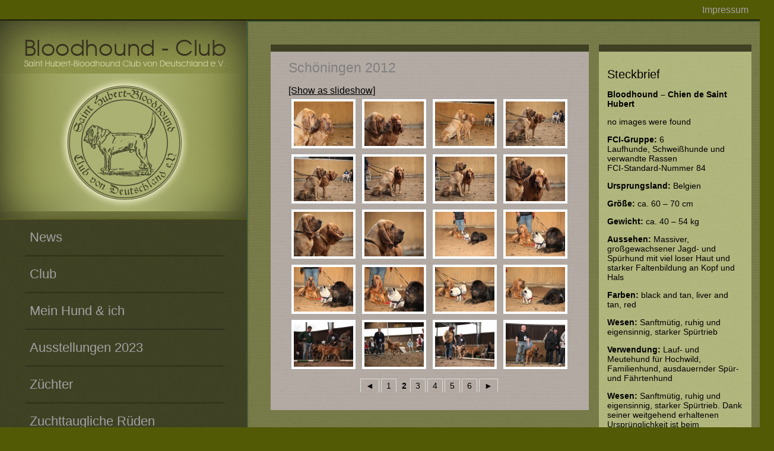

--- FILE ---
content_type: text/html; charset=UTF-8
request_url: http://www.bloodhound-club.org/schoeningen-2012/nggallery/page/2
body_size: 6195
content:
<!DOCTYPE html PUBLIC "-//W3C//DTD XHTML 1.0 Transitional//EN" "http://www.w3.org/TR/xhtml1/DTD/xhtml1-transitional.dtd">
<html xmlns="http://www.w3.org/1999/xhtml">
<head>
<meta http-equiv="Content-Type" content="text/html; charset=UTF-8" />
<title>Schöningen 2012 | Saint Hubert-Bloodhound Club von Deutschland e.V.</title>
<link rel="profile" href="http://gmpg.org/xfn/11" />
<link rel="stylesheet" type="text/css" media="all" href="http://www.bloodhound-club.org/wp-content/themes/bloodhound/style.css" />
<link rel="pingback" href="http://www.bloodhound-club.org/xmlrpc.php" />
<link rel="alternate" type="application/rss+xml" title="Saint Hubert-Bloodhound Club von Deutschland e.V. &raquo; Schöningen 2012 Kommentar-Feed" href="https://www.bloodhound-club.org/schoeningen-2012/feed/" />
		<script type="text/javascript">
			window._wpemojiSettings = {"baseUrl":"http:\/\/s.w.org\/images\/core\/emoji\/72x72\/","ext":".png","source":{"concatemoji":"http:\/\/www.bloodhound-club.org\/wp-includes\/js\/wp-emoji-release.min.js?ver=4.2.38"}};
			!function(e,n,t){var a;function o(e){var t=n.createElement("canvas"),a=t.getContext&&t.getContext("2d");return!(!a||!a.fillText)&&(a.textBaseline="top",a.font="600 32px Arial","flag"===e?(a.fillText(String.fromCharCode(55356,56812,55356,56807),0,0),3e3<t.toDataURL().length):(a.fillText(String.fromCharCode(55357,56835),0,0),0!==a.getImageData(16,16,1,1).data[0]))}function i(e){var t=n.createElement("script");t.src=e,t.type="text/javascript",n.getElementsByTagName("head")[0].appendChild(t)}t.supports={simple:o("simple"),flag:o("flag")},t.DOMReady=!1,t.readyCallback=function(){t.DOMReady=!0},t.supports.simple&&t.supports.flag||(a=function(){t.readyCallback()},n.addEventListener?(n.addEventListener("DOMContentLoaded",a,!1),e.addEventListener("load",a,!1)):(e.attachEvent("onload",a),n.attachEvent("onreadystatechange",function(){"complete"===n.readyState&&t.readyCallback()})),(a=t.source||{}).concatemoji?i(a.concatemoji):a.wpemoji&&a.twemoji&&(i(a.twemoji),i(a.wpemoji)))}(window,document,window._wpemojiSettings);
		</script>
		<style type="text/css">
img.wp-smiley,
img.emoji {
	display: inline !important;
	border: none !important;
	box-shadow: none !important;
	height: 1em !important;
	width: 1em !important;
	margin: 0 .07em !important;
	vertical-align: -0.1em !important;
	background: none !important;
	padding: 0 !important;
}
</style>
<link rel='stylesheet' id='wp-pagenavi-css'  href='http://www.bloodhound-club.org/wp-content/plugins/wp-pagenavi/pagenavi-css.css?ver=2.70' type='text/css' media='all' />
<script type='text/javascript' src='http://www.bloodhound-club.org/wp-includes/js/jquery/jquery.js?ver=1.11.2'></script>
<script type='text/javascript' src='http://www.bloodhound-club.org/wp-includes/js/jquery/jquery-migrate.min.js?ver=1.2.1'></script>
<link rel="EditURI" type="application/rsd+xml" title="RSD" href="http://www.bloodhound-club.org/xmlrpc.php?rsd" />
<link rel="wlwmanifest" type="application/wlwmanifest+xml" href="http://www.bloodhound-club.org/wp-includes/wlwmanifest.xml" /> 
<meta name="generator" content="WordPress 4.2.38" />
<link rel='canonical' href='https://www.bloodhound-club.org/schoeningen-2012/' />
<link rel='shortlink' href='https://www.bloodhound-club.org/?p=938' />
<!-- <meta name="NextGEN" version="2.0.79" /> -->
<link rel="stylesheet" type="text/css" media="screen" href="http://www.bloodhound-club.org/wp-content/plugins/pc-custom-css/custom.css?pc_custom_css_ver=1444116037" />
<link rel='stylesheet' id='ngg_trigger_buttons-css'  href='http://www.bloodhound-club.org/wp-content/plugins/nextgen-gallery/products/photocrati_nextgen/modules/nextgen_gallery_display/static/trigger_buttons.min.css?ver=4.2.38' type='text/css' media='all' />
<link rel='stylesheet' id='shutter-0-css'  href='http://www.bloodhound-club.org/wp-content/plugins/nextgen-gallery/products/photocrati_nextgen/modules/lightbox/static/shutter/shutter.min.css?ver=4.2.38' type='text/css' media='all' />
<link rel='stylesheet' id='fontawesome-css'  href='http://www.bloodhound-club.org/wp-content/plugins/nextgen-gallery/products/photocrati_nextgen/modules/nextgen_gallery_display/static/fontawesome/font-awesome.min.css?ver=4.2.38' type='text/css' media='all' />
<link rel='stylesheet' id='nextgen_basic_thumbnails_style-css'  href='http://www.bloodhound-club.org/wp-content/plugins/nextgen-gallery/products/photocrati_nextgen/modules/nextgen_basic_gallery/static/thumbnails/nextgen_basic_thumbnails.min.css?ver=4.2.38' type='text/css' media='all' />
<link rel='stylesheet' id='nextgen_pagination_style-css'  href='http://www.bloodhound-club.org/wp-content/plugins/nextgen-gallery/products/photocrati_nextgen/modules/nextgen_pagination/static/style.min.css?ver=4.2.38' type='text/css' media='all' />
<link rel='stylesheet' id='nextgen_basic_singlepic_style-css'  href='http://www.bloodhound-club.org/wp-content/plugins/nextgen-gallery/products/photocrati_nextgen/modules/nextgen_basic_singlepic/static/nextgen_basic_singlepic.min.css?ver=4.2.38' type='text/css' media='all' />
<link rel='stylesheet' id='nggallery-css'  href='http://www.bloodhound-club.org/wp-content/plugins/nextgen-gallery/products/photocrati_nextgen/modules/ngglegacy/css/nggallery.css?ver=4.2.38' type='text/css' media='all' />
</head>
<body class="page page-id-938 page-template-default">
<div id="metamenu"><a href="/impressum/">Impressum</a></div>
<div id="wrapper">
<!-- START Sitebar -->
	<div id="left">
		<div id="logo"></div>
		<div id="menu">

<div class="menu-galerie-container"><ul id="menu-galerie" class=""><li id="menu-item-32" class="menu-item menu-item-type-custom menu-item-object-custom menu-item-32"><a href="http://www.bloodhound-club.org/">News</a></li>
<li id="menu-item-31" class="menu-item menu-item-type-post_type menu-item-object-page menu-item-31"><a href="https://www.bloodhound-club.org/club/">Club</a></li>
<li id="menu-item-30" class="menu-item menu-item-type-post_type menu-item-object-page menu-item-30"><a href="https://www.bloodhound-club.org/mein-hund-ich/">Mein Hund &#038; ich</a></li>
<li id="menu-item-29" class="menu-item menu-item-type-post_type menu-item-object-page menu-item-29"><a href="https://www.bloodhound-club.org/ausstellungen/">Ausstellungen 2023</a></li>
<li id="menu-item-972" class="menu-item menu-item-type-post_type menu-item-object-page menu-item-972"><a href="https://www.bloodhound-club.org/zuechter/">Züchter</a></li>
<li id="menu-item-2226" class="menu-item menu-item-type-post_type menu-item-object-page menu-item-2226"><a href="https://www.bloodhound-club.org/zucht-taugliche-rueden/">Zuchttaugliche Rüden</a></li>
<li id="menu-item-1164" class="menu-item menu-item-type-post_type menu-item-object-page current-menu-ancestor current-menu-parent current_page_parent current_page_ancestor menu-item-has-children menu-item-1164"><a href="https://www.bloodhound-club.org/galerie/">Galerie</a>
<ul class="sub-menu">
	<li id="menu-item-2709" class="menu-item menu-item-type-post_type menu-item-object-page menu-item-2709"><a href="https://www.bloodhound-club.org/bluthundtreffen-2024/">Bluthundtreffen 2024</a></li>
	<li id="menu-item-2606" class="menu-item menu-item-type-post_type menu-item-object-page menu-item-2606"><a href="https://www.bloodhound-club.org/hubertuswochenende-2023/">Hubertuswochenende 2023</a></li>
	<li id="menu-item-2351" class="menu-item menu-item-type-post_type menu-item-object-page menu-item-2351"><a href="https://www.bloodhound-club.org/bluthundtreffen-2022/">Bluthundtreffen 2022</a></li>
	<li id="menu-item-2219" class="menu-item menu-item-type-post_type menu-item-object-page menu-item-2219"><a href="https://www.bloodhound-club.org/schoeningen-2019/">Schöningen 2019</a></li>
	<li id="menu-item-2082" class="menu-item menu-item-type-post_type menu-item-object-page menu-item-2082"><a href="https://www.bloodhound-club.org/schoeningen-2018/">Schöningen 2018</a></li>
	<li id="menu-item-1841" class="menu-item menu-item-type-post_type menu-item-object-page menu-item-1841"><a href="https://www.bloodhound-club.org/schoeningen-2017-2/">Schöningen 2017</a></li>
	<li id="menu-item-1603" class="menu-item menu-item-type-post_type menu-item-object-page menu-item-1603"><a href="https://www.bloodhound-club.org/schoeningen-2016/">Schöningen 2016</a></li>
	<li id="menu-item-1172" class="menu-item menu-item-type-post_type menu-item-object-page menu-item-1172"><a href="https://www.bloodhound-club.org/schoeningen2015/">Schöningen 2015</a></li>
	<li id="menu-item-1431" class="menu-item menu-item-type-post_type menu-item-object-page menu-item-1431"><a href="https://www.bloodhound-club.org/schoeningen-2014/">Schöningen 2014</a></li>
	<li id="menu-item-1178" class="menu-item menu-item-type-post_type menu-item-object-page current-menu-item page_item page-item-938 current_page_item menu-item-1178"><a href="https://www.bloodhound-club.org/schoeningen-2012/">Schöningen 2012</a></li>
	<li id="menu-item-2133" class="menu-item menu-item-type-post_type menu-item-object-page menu-item-2133"><a href="https://www.bloodhound-club.org/hubertuswochenende-2018/">Hubertuswochenende 2018</a></li>
	<li id="menu-item-1942" class="menu-item menu-item-type-post_type menu-item-object-page menu-item-1942"><a href="https://www.bloodhound-club.org/hubertuswochenende-2017/">Hubertuswochenende 2017</a></li>
	<li id="menu-item-1682" class="menu-item menu-item-type-post_type menu-item-object-page menu-item-1682"><a href="https://www.bloodhound-club.org/hubertuswochenende-2016/">Hubertuswochenende 2016</a></li>
	<li id="menu-item-1509" class="menu-item menu-item-type-post_type menu-item-object-page menu-item-1509"><a href="https://www.bloodhound-club.org/hubertuswochenende-2014/">Hubertuswochenende 2014</a></li>
	<li id="menu-item-1547" class="menu-item menu-item-type-post_type menu-item-object-page menu-item-1547"><a href="https://www.bloodhound-club.org/dortmund-europasieger-2014/">Dortmund, Europasieger 2014</a></li>
</ul>
</li>
</ul></div>			<div class="menuseparator"></div>
<div class="menu-second-menu-container"><ul id="menu-second-menu" class=""><li id="menu-item-40" class="menu-item menu-item-type-post_type menu-item-object-page menu-item-40"><a href="https://www.bloodhound-club.org/literatur/">Literatur</a></li>
<li id="menu-item-43" class="menu-item menu-item-type-post_type menu-item-object-page menu-item-43"><a href="https://www.bloodhound-club.org/links/">Links</a></li>
<li id="menu-item-37" class="menu-item menu-item-type-post_type menu-item-object-page menu-item-37"><a href="https://www.bloodhound-club.org/kontakt/">Kontakt</a></li>
<li id="menu-item-2094" class="menu-item menu-item-type-post_type menu-item-object-page menu-item-2094"><a href="https://www.bloodhound-club.org/datenschutzerklaerung/">Datenschutz</a></li>
</ul></div>			<div style="height:33px;"></div>
			<ul>
				<li class="last"><a href="/interner-bereich/">Mitglieder Login</a></li>
			</ul>
			<div style="height:66px;"></div>
		</div>
	</div>
<!-- END Sitebar -->

	<div id="right">
		<div id="content_wrapper">
			<div id="content_left">
												<div class="entry">
					<div style="overflow:hidden;"></div>
					<div class="entry_content"><h1>Schöningen 2012</h1>
										<p><div
	class="ngg-galleryoverview ngg-ajax-pagination-none"
	id="ngg-gallery-74eca65a30301d019f3cd2c69d4eb78e-2">

    	<div class="slideshowlink">
        <a href='https://www.bloodhound-club.org/schoeningen-2012/nggallery/page/2/slideshow'>[Show as slideshow]</a>
		
	</div>
			<!-- Thumbnails -->
				<div id="ngg-image-0" class="ngg-gallery-thumbnail-box" >
				        <div class="ngg-gallery-thumbnail">
            <a href="http://www.bloodhound-club.org/wp-content/gallery/schoeningen-2012/IMG_0094.jpg"
               title=""
               data-src="http://www.bloodhound-club.org/wp-content/gallery/schoeningen-2012/IMG_0094.jpg"
               data-thumbnail="http://www.bloodhound-club.org/wp-content/gallery/schoeningen-2012/thumbs/thumbs_IMG_0094.jpg"
               data-image-id="58"
               data-title="IMG_0094"
               data-description=""
               class="shutterset_74eca65a30301d019f3cd2c69d4eb78e">
                <img
                    title="IMG_0094"
                    alt="IMG_0094"
                    src="http://www.bloodhound-club.org/wp-content/gallery/schoeningen-2012/thumbs/thumbs_IMG_0094.jpg"
                    width="100"
                    height="75"
                    style="max-width:none;"
                />
            </a>
        </div>
							</div> 
			
        
				<div id="ngg-image-1" class="ngg-gallery-thumbnail-box" >
				        <div class="ngg-gallery-thumbnail">
            <a href="http://www.bloodhound-club.org/wp-content/gallery/schoeningen-2012/IMG_0095.jpg"
               title=""
               data-src="http://www.bloodhound-club.org/wp-content/gallery/schoeningen-2012/IMG_0095.jpg"
               data-thumbnail="http://www.bloodhound-club.org/wp-content/gallery/schoeningen-2012/thumbs/thumbs_IMG_0095.jpg"
               data-image-id="59"
               data-title="IMG_0095"
               data-description=""
               class="shutterset_74eca65a30301d019f3cd2c69d4eb78e">
                <img
                    title="IMG_0095"
                    alt="IMG_0095"
                    src="http://www.bloodhound-club.org/wp-content/gallery/schoeningen-2012/thumbs/thumbs_IMG_0095.jpg"
                    width="100"
                    height="75"
                    style="max-width:none;"
                />
            </a>
        </div>
							</div> 
			
        
				<div id="ngg-image-2" class="ngg-gallery-thumbnail-box" >
				        <div class="ngg-gallery-thumbnail">
            <a href="http://www.bloodhound-club.org/wp-content/gallery/schoeningen-2012/IMG_0096.jpg"
               title=""
               data-src="http://www.bloodhound-club.org/wp-content/gallery/schoeningen-2012/IMG_0096.jpg"
               data-thumbnail="http://www.bloodhound-club.org/wp-content/gallery/schoeningen-2012/thumbs/thumbs_IMG_0096.jpg"
               data-image-id="60"
               data-title="IMG_0096"
               data-description=""
               class="shutterset_74eca65a30301d019f3cd2c69d4eb78e">
                <img
                    title="IMG_0096"
                    alt="IMG_0096"
                    src="http://www.bloodhound-club.org/wp-content/gallery/schoeningen-2012/thumbs/thumbs_IMG_0096.jpg"
                    width="100"
                    height="75"
                    style="max-width:none;"
                />
            </a>
        </div>
							</div> 
			
        
				<div id="ngg-image-3" class="ngg-gallery-thumbnail-box" >
				        <div class="ngg-gallery-thumbnail">
            <a href="http://www.bloodhound-club.org/wp-content/gallery/schoeningen-2012/IMG_0098.jpg"
               title=""
               data-src="http://www.bloodhound-club.org/wp-content/gallery/schoeningen-2012/IMG_0098.jpg"
               data-thumbnail="http://www.bloodhound-club.org/wp-content/gallery/schoeningen-2012/thumbs/thumbs_IMG_0098.jpg"
               data-image-id="61"
               data-title="IMG_0098"
               data-description=""
               class="shutterset_74eca65a30301d019f3cd2c69d4eb78e">
                <img
                    title="IMG_0098"
                    alt="IMG_0098"
                    src="http://www.bloodhound-club.org/wp-content/gallery/schoeningen-2012/thumbs/thumbs_IMG_0098.jpg"
                    width="100"
                    height="75"
                    style="max-width:none;"
                />
            </a>
        </div>
							</div> 
			
        
				<div id="ngg-image-4" class="ngg-gallery-thumbnail-box" >
				        <div class="ngg-gallery-thumbnail">
            <a href="http://www.bloodhound-club.org/wp-content/gallery/schoeningen-2012/IMG_0099.jpg"
               title=""
               data-src="http://www.bloodhound-club.org/wp-content/gallery/schoeningen-2012/IMG_0099.jpg"
               data-thumbnail="http://www.bloodhound-club.org/wp-content/gallery/schoeningen-2012/thumbs/thumbs_IMG_0099.jpg"
               data-image-id="62"
               data-title="IMG_0099"
               data-description=""
               class="shutterset_74eca65a30301d019f3cd2c69d4eb78e">
                <img
                    title="IMG_0099"
                    alt="IMG_0099"
                    src="http://www.bloodhound-club.org/wp-content/gallery/schoeningen-2012/thumbs/thumbs_IMG_0099.jpg"
                    width="100"
                    height="75"
                    style="max-width:none;"
                />
            </a>
        </div>
							</div> 
			
        
				<div id="ngg-image-5" class="ngg-gallery-thumbnail-box" >
				        <div class="ngg-gallery-thumbnail">
            <a href="http://www.bloodhound-club.org/wp-content/gallery/schoeningen-2012/IMG_0104.jpg"
               title=""
               data-src="http://www.bloodhound-club.org/wp-content/gallery/schoeningen-2012/IMG_0104.jpg"
               data-thumbnail="http://www.bloodhound-club.org/wp-content/gallery/schoeningen-2012/thumbs/thumbs_IMG_0104.jpg"
               data-image-id="63"
               data-title="IMG_0104"
               data-description=""
               class="shutterset_74eca65a30301d019f3cd2c69d4eb78e">
                <img
                    title="IMG_0104"
                    alt="IMG_0104"
                    src="http://www.bloodhound-club.org/wp-content/gallery/schoeningen-2012/thumbs/thumbs_IMG_0104.jpg"
                    width="100"
                    height="75"
                    style="max-width:none;"
                />
            </a>
        </div>
							</div> 
			
        
				<div id="ngg-image-6" class="ngg-gallery-thumbnail-box" >
				        <div class="ngg-gallery-thumbnail">
            <a href="http://www.bloodhound-club.org/wp-content/gallery/schoeningen-2012/IMG_0105.jpg"
               title=""
               data-src="http://www.bloodhound-club.org/wp-content/gallery/schoeningen-2012/IMG_0105.jpg"
               data-thumbnail="http://www.bloodhound-club.org/wp-content/gallery/schoeningen-2012/thumbs/thumbs_IMG_0105.jpg"
               data-image-id="64"
               data-title="IMG_0105"
               data-description=""
               class="shutterset_74eca65a30301d019f3cd2c69d4eb78e">
                <img
                    title="IMG_0105"
                    alt="IMG_0105"
                    src="http://www.bloodhound-club.org/wp-content/gallery/schoeningen-2012/thumbs/thumbs_IMG_0105.jpg"
                    width="100"
                    height="75"
                    style="max-width:none;"
                />
            </a>
        </div>
							</div> 
			
        
				<div id="ngg-image-7" class="ngg-gallery-thumbnail-box" >
				        <div class="ngg-gallery-thumbnail">
            <a href="http://www.bloodhound-club.org/wp-content/gallery/schoeningen-2012/IMG_0106.jpg"
               title=""
               data-src="http://www.bloodhound-club.org/wp-content/gallery/schoeningen-2012/IMG_0106.jpg"
               data-thumbnail="http://www.bloodhound-club.org/wp-content/gallery/schoeningen-2012/thumbs/thumbs_IMG_0106.jpg"
               data-image-id="65"
               data-title="IMG_0106"
               data-description=""
               class="shutterset_74eca65a30301d019f3cd2c69d4eb78e">
                <img
                    title="IMG_0106"
                    alt="IMG_0106"
                    src="http://www.bloodhound-club.org/wp-content/gallery/schoeningen-2012/thumbs/thumbs_IMG_0106.jpg"
                    width="100"
                    height="75"
                    style="max-width:none;"
                />
            </a>
        </div>
							</div> 
			
        
				<div id="ngg-image-8" class="ngg-gallery-thumbnail-box" >
				        <div class="ngg-gallery-thumbnail">
            <a href="http://www.bloodhound-club.org/wp-content/gallery/schoeningen-2012/IMG_0107.jpg"
               title=""
               data-src="http://www.bloodhound-club.org/wp-content/gallery/schoeningen-2012/IMG_0107.jpg"
               data-thumbnail="http://www.bloodhound-club.org/wp-content/gallery/schoeningen-2012/thumbs/thumbs_IMG_0107.jpg"
               data-image-id="66"
               data-title="IMG_0107"
               data-description=""
               class="shutterset_74eca65a30301d019f3cd2c69d4eb78e">
                <img
                    title="IMG_0107"
                    alt="IMG_0107"
                    src="http://www.bloodhound-club.org/wp-content/gallery/schoeningen-2012/thumbs/thumbs_IMG_0107.jpg"
                    width="100"
                    height="75"
                    style="max-width:none;"
                />
            </a>
        </div>
							</div> 
			
        
				<div id="ngg-image-9" class="ngg-gallery-thumbnail-box" >
				        <div class="ngg-gallery-thumbnail">
            <a href="http://www.bloodhound-club.org/wp-content/gallery/schoeningen-2012/IMG_0108.jpg"
               title=""
               data-src="http://www.bloodhound-club.org/wp-content/gallery/schoeningen-2012/IMG_0108.jpg"
               data-thumbnail="http://www.bloodhound-club.org/wp-content/gallery/schoeningen-2012/thumbs/thumbs_IMG_0108.jpg"
               data-image-id="67"
               data-title="IMG_0108"
               data-description=""
               class="shutterset_74eca65a30301d019f3cd2c69d4eb78e">
                <img
                    title="IMG_0108"
                    alt="IMG_0108"
                    src="http://www.bloodhound-club.org/wp-content/gallery/schoeningen-2012/thumbs/thumbs_IMG_0108.jpg"
                    width="100"
                    height="75"
                    style="max-width:none;"
                />
            </a>
        </div>
							</div> 
			
        
				<div id="ngg-image-10" class="ngg-gallery-thumbnail-box" >
				        <div class="ngg-gallery-thumbnail">
            <a href="http://www.bloodhound-club.org/wp-content/gallery/schoeningen-2012/IMG_0111.jpg"
               title=""
               data-src="http://www.bloodhound-club.org/wp-content/gallery/schoeningen-2012/IMG_0111.jpg"
               data-thumbnail="http://www.bloodhound-club.org/wp-content/gallery/schoeningen-2012/thumbs/thumbs_IMG_0111.jpg"
               data-image-id="68"
               data-title="IMG_0111"
               data-description=""
               class="shutterset_74eca65a30301d019f3cd2c69d4eb78e">
                <img
                    title="IMG_0111"
                    alt="IMG_0111"
                    src="http://www.bloodhound-club.org/wp-content/gallery/schoeningen-2012/thumbs/thumbs_IMG_0111.jpg"
                    width="100"
                    height="75"
                    style="max-width:none;"
                />
            </a>
        </div>
							</div> 
			
        
				<div id="ngg-image-11" class="ngg-gallery-thumbnail-box" >
				        <div class="ngg-gallery-thumbnail">
            <a href="http://www.bloodhound-club.org/wp-content/gallery/schoeningen-2012/IMG_0112.jpg"
               title=""
               data-src="http://www.bloodhound-club.org/wp-content/gallery/schoeningen-2012/IMG_0112.jpg"
               data-thumbnail="http://www.bloodhound-club.org/wp-content/gallery/schoeningen-2012/thumbs/thumbs_IMG_0112.jpg"
               data-image-id="69"
               data-title="IMG_0112"
               data-description=""
               class="shutterset_74eca65a30301d019f3cd2c69d4eb78e">
                <img
                    title="IMG_0112"
                    alt="IMG_0112"
                    src="http://www.bloodhound-club.org/wp-content/gallery/schoeningen-2012/thumbs/thumbs_IMG_0112.jpg"
                    width="100"
                    height="75"
                    style="max-width:none;"
                />
            </a>
        </div>
							</div> 
			
        
				<div id="ngg-image-12" class="ngg-gallery-thumbnail-box" >
				        <div class="ngg-gallery-thumbnail">
            <a href="http://www.bloodhound-club.org/wp-content/gallery/schoeningen-2012/IMG_0113.jpg"
               title=""
               data-src="http://www.bloodhound-club.org/wp-content/gallery/schoeningen-2012/IMG_0113.jpg"
               data-thumbnail="http://www.bloodhound-club.org/wp-content/gallery/schoeningen-2012/thumbs/thumbs_IMG_0113.jpg"
               data-image-id="70"
               data-title="IMG_0113"
               data-description=""
               class="shutterset_74eca65a30301d019f3cd2c69d4eb78e">
                <img
                    title="IMG_0113"
                    alt="IMG_0113"
                    src="http://www.bloodhound-club.org/wp-content/gallery/schoeningen-2012/thumbs/thumbs_IMG_0113.jpg"
                    width="100"
                    height="75"
                    style="max-width:none;"
                />
            </a>
        </div>
							</div> 
			
        
				<div id="ngg-image-13" class="ngg-gallery-thumbnail-box" >
				        <div class="ngg-gallery-thumbnail">
            <a href="http://www.bloodhound-club.org/wp-content/gallery/schoeningen-2012/IMG_0114.jpg"
               title=""
               data-src="http://www.bloodhound-club.org/wp-content/gallery/schoeningen-2012/IMG_0114.jpg"
               data-thumbnail="http://www.bloodhound-club.org/wp-content/gallery/schoeningen-2012/thumbs/thumbs_IMG_0114.jpg"
               data-image-id="71"
               data-title="IMG_0114"
               data-description=""
               class="shutterset_74eca65a30301d019f3cd2c69d4eb78e">
                <img
                    title="IMG_0114"
                    alt="IMG_0114"
                    src="http://www.bloodhound-club.org/wp-content/gallery/schoeningen-2012/thumbs/thumbs_IMG_0114.jpg"
                    width="100"
                    height="75"
                    style="max-width:none;"
                />
            </a>
        </div>
							</div> 
			
        
				<div id="ngg-image-14" class="ngg-gallery-thumbnail-box" >
				        <div class="ngg-gallery-thumbnail">
            <a href="http://www.bloodhound-club.org/wp-content/gallery/schoeningen-2012/IMG_0117.jpg"
               title=""
               data-src="http://www.bloodhound-club.org/wp-content/gallery/schoeningen-2012/IMG_0117.jpg"
               data-thumbnail="http://www.bloodhound-club.org/wp-content/gallery/schoeningen-2012/thumbs/thumbs_IMG_0117.jpg"
               data-image-id="72"
               data-title="IMG_0117"
               data-description=""
               class="shutterset_74eca65a30301d019f3cd2c69d4eb78e">
                <img
                    title="IMG_0117"
                    alt="IMG_0117"
                    src="http://www.bloodhound-club.org/wp-content/gallery/schoeningen-2012/thumbs/thumbs_IMG_0117.jpg"
                    width="100"
                    height="75"
                    style="max-width:none;"
                />
            </a>
        </div>
							</div> 
			
        
				<div id="ngg-image-15" class="ngg-gallery-thumbnail-box" >
				        <div class="ngg-gallery-thumbnail">
            <a href="http://www.bloodhound-club.org/wp-content/gallery/schoeningen-2012/IMG_0121.jpg"
               title=""
               data-src="http://www.bloodhound-club.org/wp-content/gallery/schoeningen-2012/IMG_0121.jpg"
               data-thumbnail="http://www.bloodhound-club.org/wp-content/gallery/schoeningen-2012/thumbs/thumbs_IMG_0121.jpg"
               data-image-id="73"
               data-title="IMG_0121"
               data-description=""
               class="shutterset_74eca65a30301d019f3cd2c69d4eb78e">
                <img
                    title="IMG_0121"
                    alt="IMG_0121"
                    src="http://www.bloodhound-club.org/wp-content/gallery/schoeningen-2012/thumbs/thumbs_IMG_0121.jpg"
                    width="100"
                    height="75"
                    style="max-width:none;"
                />
            </a>
        </div>
							</div> 
			
        
				<div id="ngg-image-16" class="ngg-gallery-thumbnail-box" >
				        <div class="ngg-gallery-thumbnail">
            <a href="http://www.bloodhound-club.org/wp-content/gallery/schoeningen-2012/IMG_0135.jpg"
               title=""
               data-src="http://www.bloodhound-club.org/wp-content/gallery/schoeningen-2012/IMG_0135.jpg"
               data-thumbnail="http://www.bloodhound-club.org/wp-content/gallery/schoeningen-2012/thumbs/thumbs_IMG_0135.jpg"
               data-image-id="74"
               data-title="IMG_0135"
               data-description=""
               class="shutterset_74eca65a30301d019f3cd2c69d4eb78e">
                <img
                    title="IMG_0135"
                    alt="IMG_0135"
                    src="http://www.bloodhound-club.org/wp-content/gallery/schoeningen-2012/thumbs/thumbs_IMG_0135.jpg"
                    width="100"
                    height="75"
                    style="max-width:none;"
                />
            </a>
        </div>
							</div> 
			
        
				<div id="ngg-image-17" class="ngg-gallery-thumbnail-box" >
				        <div class="ngg-gallery-thumbnail">
            <a href="http://www.bloodhound-club.org/wp-content/gallery/schoeningen-2012/IMG_0140.jpg"
               title=""
               data-src="http://www.bloodhound-club.org/wp-content/gallery/schoeningen-2012/IMG_0140.jpg"
               data-thumbnail="http://www.bloodhound-club.org/wp-content/gallery/schoeningen-2012/thumbs/thumbs_IMG_0140.jpg"
               data-image-id="75"
               data-title="IMG_0140"
               data-description=""
               class="shutterset_74eca65a30301d019f3cd2c69d4eb78e">
                <img
                    title="IMG_0140"
                    alt="IMG_0140"
                    src="http://www.bloodhound-club.org/wp-content/gallery/schoeningen-2012/thumbs/thumbs_IMG_0140.jpg"
                    width="100"
                    height="75"
                    style="max-width:none;"
                />
            </a>
        </div>
							</div> 
			
        
				<div id="ngg-image-18" class="ngg-gallery-thumbnail-box" >
				        <div class="ngg-gallery-thumbnail">
            <a href="http://www.bloodhound-club.org/wp-content/gallery/schoeningen-2012/IMG_0159.jpg"
               title=""
               data-src="http://www.bloodhound-club.org/wp-content/gallery/schoeningen-2012/IMG_0159.jpg"
               data-thumbnail="http://www.bloodhound-club.org/wp-content/gallery/schoeningen-2012/thumbs/thumbs_IMG_0159.jpg"
               data-image-id="76"
               data-title="IMG_0159"
               data-description=""
               class="shutterset_74eca65a30301d019f3cd2c69d4eb78e">
                <img
                    title="IMG_0159"
                    alt="IMG_0159"
                    src="http://www.bloodhound-club.org/wp-content/gallery/schoeningen-2012/thumbs/thumbs_IMG_0159.jpg"
                    width="100"
                    height="75"
                    style="max-width:none;"
                />
            </a>
        </div>
							</div> 
			
        
				<div id="ngg-image-19" class="ngg-gallery-thumbnail-box" >
				        <div class="ngg-gallery-thumbnail">
            <a href="http://www.bloodhound-club.org/wp-content/gallery/schoeningen-2012/IMG_0162.jpg"
               title=""
               data-src="http://www.bloodhound-club.org/wp-content/gallery/schoeningen-2012/IMG_0162.jpg"
               data-thumbnail="http://www.bloodhound-club.org/wp-content/gallery/schoeningen-2012/thumbs/thumbs_IMG_0162.jpg"
               data-image-id="77"
               data-title="IMG_0162"
               data-description=""
               class="shutterset_74eca65a30301d019f3cd2c69d4eb78e">
                <img
                    title="IMG_0162"
                    alt="IMG_0162"
                    src="http://www.bloodhound-club.org/wp-content/gallery/schoeningen-2012/thumbs/thumbs_IMG_0162.jpg"
                    width="100"
                    height="75"
                    style="max-width:none;"
                />
            </a>
        </div>
							</div> 
			
        
		
		<!-- Pagination -->
	<div class='ngg-navigation'><a class="prev" data-pageid="1" id="ngg-prev-1" href="https://www.bloodhound-club.org/schoeningen-2012/nggallery/page/1">&#9668;</a><a class="page-numbers" data-pageid="1" href="https://www.bloodhound-club.org/schoeningen-2012/nggallery/page/1">1</a><span class="current">2</span><a class="page-numbers" data-pageid="3" href="https://www.bloodhound-club.org/schoeningen-2012/nggallery/page/3">3</a><a class="page-numbers" data-pageid="4" href="https://www.bloodhound-club.org/schoeningen-2012/nggallery/page/4">4</a><a class="page-numbers" data-pageid="5" href="https://www.bloodhound-club.org/schoeningen-2012/nggallery/page/5">5</a><a class="page-numbers" data-pageid="6" href="https://www.bloodhound-club.org/schoeningen-2012/nggallery/page/6">6</a><a class="next" data-pageid="3" id="ngg-next-3" href="https://www.bloodhound-club.org/schoeningen-2012/nggallery/page/3">&#9658;</a></div>	</div>
</p>
	 				</div>
				</div>
							</div>
			<div id="content_right">
												<div class="entry">
										<div style="overflow:hidden;"></div>
					<div class="entry_content"><h1>Steckbrief</h1>
					<p><strong>Bloodhound &#8211; Chien de Saint Hubert</strong></p>
<p><p>no images were found</p>
</p>
<p><strong>FCI-Gruppe:</strong> 6<br />
Laufhunde, Schweißhunde und verwandte Rassen<br />
FCI-Standard-Nummer 84</p>
<p><strong>Ursprungsland:</strong> Belgien</p>
<p><strong>Größe:</strong> ca. 60 &#8211; 70 cm</p>
<p><strong>Gewicht:</strong> ca. 40 &#8211; 54 kg</p>
<p><strong>Aussehen:</strong> Massiver, großgewachsener Jagd- und Spürhund mit viel loser Haut und starker Faltenbildung an Kopf und Hals</p>
<p><strong>Farben:</strong> black and tan, liver and tan, red</p>
<p><strong>Wesen:</strong> Sanftmütig, ruhig und eigensinnig, starker Spürtrieb</p>
<p><strong>Verwendung:</strong> Lauf- und Meutehund für Hochwild, Familienhund, ausdauernder Spür- und Fährtenhund</p>
<p><strong>Wesen:</strong> Sanftmütig, ruhig und eigensinnig, starker Spürtrieb. Dank seiner weitgehend erhaltenen Ursprünglichkeit ist beim Bloodhound der Meute-Charakter noch gut ausgeprägt.</p>
<p><strong>Haltung:</strong> Er ist kein Hund, der sich in einer Wohnung richtig wohl fühlt. Natur, also einen Garten, weite Spaziergänge und auch einen Zwinger, als sein eigenes Refugium mit gutem Kontakt zu seiner Meute (Familie), werden von einem Bloodhound als angenehm empfunden. Er braucht viel Platz und Bewegung. Der typische, manchmal etwas strenge Houndgeruch ist nicht jedermanns Sache.</p>
<p>Wie alle Welpen sind kleine Bloodhounds unwiderstehlich, doch sollte man bedenken: Er wird ein großer und schwerer Hund, der stark zum Sabbern neigt!</p>
<p><strong>Besonderheiten:</strong> Abrichten lässt sich ein Bloodhound kaum. Bei seiner Erziehung ist Konsequenz, Liebe, Toleranz, Einfühlungsvermögen und etwas Härte gefragt.</p>
<p>Ein spezieller Hund für spezielle, verständnisvolle und tolerante Besitzer!</p>
<p><span style="color: #808000;"><a title="Rasse-Standard VDH" href="http://www.vdh.de/welpen/zuechter/downloadPdf/id/49"><span style="color: #808000;">Rasse-Standard VDH</span></a></span></p>
	 				</div>
				</div>
							</div>

		</div>
	</div>

</div><!-- #wrapper -->
<!-- START Footer -->
<!-- ngg_resource_manager_marker --><script type='text/javascript'>
/* <![CDATA[ */
var photocrati_ajax = {"url":"http:\/\/www.bloodhound-club.org\/?photocrati_ajax=1","wp_home_url":"https:\/\/www.bloodhound-club.org","wp_site_url":"http:\/\/www.bloodhound-club.org","wp_root_url":"https:\/\/www.bloodhound-club.org","wp_plugins_url":"http:\/\/www.bloodhound-club.org\/wp-content\/plugins","wp_content_url":"http:\/\/www.bloodhound-club.org\/wp-content","wp_includes_url":"http:\/\/www.bloodhound-club.org\/wp-includes\/","ngg_param_slug":"nggallery"};
/* ]]> */
</script>
<script type='text/javascript' src='http://www.bloodhound-club.org/wp-content/plugins/nextgen-gallery/products/photocrati_nextgen/modules/ajax/static/ajax.min.js?ver=4.2.38'></script>
<script type='text/javascript'>
/* <![CDATA[ */

var galleries = {};
galleries.gallery_74eca65a30301d019f3cd2c69d4eb78e = {"id":null,"source":"galleries","container_ids":["3"],"album_ids":[],"tag_ids":[],"display_type":"photocrati-nextgen_basic_thumbnails","exclusions":[],"order_by":"sortorder","order_direction":"ASC","image_ids":[],"entity_ids":[],"tagcloud":false,"inner_content":"","returns":"included","slug":null,"display_settings":{"use_lightbox_effect":true,"images_per_page":"20","number_of_columns":0,"thumbnail_width":100,"thumbnail_height":75,"show_all_in_lightbox":0,"ajax_pagination":0,"use_imagebrowser_effect":0,"template":"","display_no_images_error":1,"disable_pagination":0,"show_slideshow_link":1,"slideshow_link_text":"[Show as slideshow]","override_thumbnail_settings":0,"thumbnail_quality":"100","thumbnail_crop":1,"thumbnail_watermark":0,"piclens_link_text":"Bildershow zeigen","show_piclens_link":0,"ngg_triggers_display":"never"},"excluded_container_ids":[],"sortorder":[],"maximum_entity_count":500,"__defaults_set":true,"_errors":[],"transient_id":"74eca65a30301d019f3cd2c69d4eb78e","ID":"74eca65a30301d019f3cd2c69d4eb78e"};
galleries.gallery_74eca65a30301d019f3cd2c69d4eb78e.wordpress_page_root = "https:\/\/www.bloodhound-club.org\/schoeningen-2012\/";
var nextgen_lightbox_settings = {"static_path":"http:\/\/www.bloodhound-club.org\/wp-content\/plugins\/nextgen-gallery\/products\/photocrati_nextgen\/modules\/lightbox\/static","context":"nextgen_images"};
galleries.gallery_86191e45a1301598af356c22351f9a4b = {"id":null,"source":"galleries","container_ids":[],"gallery_ids":[],"album_ids":[],"tag_ids":[],"display_type":"photocrati-nextgen_basic_singlepic","exclusions":[],"order_by":"sortorder","order_direction":"ASC","entity_ids":["5"],"tagcloud":false,"inner_content":"","returns":"included","slug":null,"display_settings":{"use_lightbox_effect":true,"width":"","height":"","mode":"","display_watermark":0,"display_reflection":0,"float":"","link":"","link_target":"_blank","quality":100,"crop":0,"template":"","ngg_triggers_display":"never","w":"300","h":"220","0":"float="},"excluded_container_ids":[],"sortorder":[],"maximum_entity_count":500,"__defaults_set":true,"_errors":[],"transient_id":"86191e45a1301598af356c22351f9a4b","ID":"86191e45a1301598af356c22351f9a4b"};
galleries.gallery_86191e45a1301598af356c22351f9a4b.wordpress_page_root = "https:\/\/www.bloodhound-club.org\/test-info-3\/";
var nextgen_lightbox_settings = {"static_path":"http:\/\/www.bloodhound-club.org\/wp-content\/plugins\/nextgen-gallery\/products\/photocrati_nextgen\/modules\/lightbox\/static","context":"nextgen_images"};
/* ]]> */
</script>
<script type='text/javascript' src='http://www.bloodhound-club.org/wp-content/plugins/nextgen-gallery/products/photocrati_nextgen/modules/nextgen_gallery_display/static/common.min.js?ver=2.0.79'></script>
<script type='text/javascript' src='http://www.bloodhound-club.org/wp-content/plugins/nextgen-gallery/products/photocrati_nextgen/modules/nextgen_basic_gallery/static/thumbnails/nextgen_basic_thumbnails.min.js?ver=4.2.38'></script>
<script type='text/javascript' src='http://www.bloodhound-club.org/wp-content/plugins/nextgen-gallery/products/photocrati_nextgen/modules/lightbox/static/lightbox_context.min.js'></script>
<script type='text/javascript'>
/* <![CDATA[ */

nextgen_shutter_i18n = {"msgLoading":"B I T T E &nbsp;&nbsp;W A R T E N","msgClose":"Klicken zum Schliessen "};
/* ]]> */
</script>
<script type='text/javascript' src='http://www.bloodhound-club.org/wp-content/plugins/nextgen-gallery/products/photocrati_nextgen/modules/lightbox/static/shutter/shutter.min.js'></script>
<script type='text/javascript' src='http://www.bloodhound-club.org/wp-content/plugins/nextgen-gallery/products/photocrati_nextgen/modules/lightbox/static/shutter/nextgen_shutter.min.js'></script>
<!-- END Footer -->
</body>
</html>


--- FILE ---
content_type: text/css
request_url: http://www.bloodhound-club.org/wp-content/themes/bloodhound/style.css
body_size: 1003
content:
/*
Theme Name: Bloodhound
Theme URI: http://www.bloodhound-clun.org/
Description: 
Author: J&ouml;rg Bunke & Tobias Pigulla
Version: 0.1
License: 
License URI: 
Tags: 
*/

/* ------------------------------------------------------------- */

body {
	padding:0px;
	margin:0px;
	background-color:#525a05;
	background-image:url('images/background.png');
	font-family:Verdana, Geneva, sans-serif;
	font-size:16px;
	color:#000;
}	
#metamenu {
	background-color:#525a05;
	border-bottom:2px groove #2d3717;
	height:33px;
	width:100%;
}
#metamenu a {
	color:#a4a1a2;
	text-decoration:none;
	float:right;
	line-height:33px;
	padding-right:19px;
}
#metamenu a:hover {
	color:#d8d2d4;
}
#wrapper {
	width:100%;
	background-image:url('images/background_dark_menu.png');
	background-repeat:repeat-y;
	display:table-cell;
}
#left {
	float:left;
	border-right:2px solid #465f3b;
}
#logo  {
	width:416px;
	height:335px;
	background-image:url('images/logo.png');
}
#menu {
	width:416px;
/*	height:600px;*/
	background-color:#525a05;
	background-image:url('images/background_dark.png');
}
#menu ul {
	list-style-type:none;
	margin:0px;
}
#menu ul li {
/*	border-bottom:2px groove #2d3717;*/
	background-image:url('images/menu_liner.png');
	background-repeat:no-repeat;
	line-height:60px;
}
#menu ul li.last {
	background-image:none;
}
#menu ul li a {
	color:#a4a1a2;
	font-size:22px;
	text-decoration:none;
	padding-left:10px;
}
#menu ul li.current-menu-item a,
#menu ul li a:hover { 
	color:#d8d2d4;
}
#menu .menuseparator {
	width:375px; 
	height:30px; 
	background-image:url('images/menu_separator.png'); 
	margin:10px 0px;
}

#right {
	border-top:2px solid #465f3b;
	margin-left:416px;	
}
#content_wrapper {
	width:100%;
}
#content_left {
	float:left;
	margin:0px 0px 0px 38px;
	width:536px;
/*
	width:60%;	
*/
}
#content_left .entry {
	border-top:12px solid #3e4124;
	background-image:url('images/background_grey.png');
	padding:0px;
}
#content_left .entry .entry_content {
	font-size:16px;
	padding:14px 30px 14px 30px;
	margin-bottom:19px;
}
#content_left .entry .entry_content h1 {
	font-size:23px;
	color:#808080;
	font-weight:normal;
	margin-top:0px;
}
#content_left .entry a {
	color:#000;
}
#content_left .entry .entry_content .readmore {
	margin-top:19px;
	border-top:1px solid #8c6a37;
	border-bottom:1px solid #8c6a37;
	width:100%;
	height:38px;
}
#content_left .entry .entry_content .readmore a {
	padding:10px 0px;
	color:#808080;
	text-decoration:none;
	float:right;
}
#content_left .entry .entry_content .readmore a:hover {
	color:#303030;
}
#content_left .entry ul.pagelist {
	list-style:none;
	padding:0;
	margin:0 0 0 1em;
}
#content_left .entry ul.pagelist li {
	list-style-type:none;
	line-height:1.8em;
}
#content_left .navigation .alignleft {
		float:left;
}
#content_left .navigation .alignright {
		float:right;
}
#content_left .navigation a {
	text-decoration:none;
	color:#000;
}

#content_right {
	width:257px;
	margin:38px 38px 0 57px;
/*
	padding-left:60%;
*/
	padding-left:536px;
}
#content_right .entry {
	border-top:12px solid #3e4124;
	background-image:url('images/background_light.png');
	margin-bottom:19px;
	font-size:14px;
	padding:14px;
}
#content_right .entry h1 {
	font-size:20px;
	font-weight:normal;
}



--- FILE ---
content_type: text/css;charset=UTF-8
request_url: http://www.bloodhound-club.org/wp-content/plugins/pc-custom-css/custom.css?pc_custom_css_ver=1444116037
body_size: 172
content:
/*-- Enter your custom CSS below --*/

.sub-menu {display: none;}
.current_page_item .sub-menu, .current_page_parent .sub-menu {display: block;}

ul.sub-menu li {
width:295px !important;
}

ul.sub-menu li a {
font-size:18px !important;
}

--- FILE ---
content_type: text/css
request_url: http://www.bloodhound-club.org/wp-content/plugins/nextgen-gallery/products/photocrati_nextgen/modules/nextgen_pagination/static/style.min.css?ver=4.2.38
body_size: 286
content:
.ngg-navigation{font-size:.9em !important;clear:both !important;display:block !important;padding-top:15px;padding-bottom:3px;text-align:center}.ngg-navigation span{font-weight:bold;margin:0 6px}.ngg-navigation a.page-numbers,.ngg-navigation a.next,.ngg-navigation a.prev,.ngg-navigation span.page-numbers,.ngg-navigation span.next,.ngg-navigation span.prev{border:1px solid #ddd;margin-right:3px;padding:3px 8px;text-decoration:none}.ngg-navigation a.page-numbers:hover,.ngg-navigation a.next:hover,.ngg-navigation a.prev:hover,.ngg-navigation span.page-numbers:hover,.ngg-navigation span.next:hover,.ngg-navigation span.prev:hover{background-color:#06c;color:#fff !important;text-decoration:none !important}.ngg-clear{clear:both}